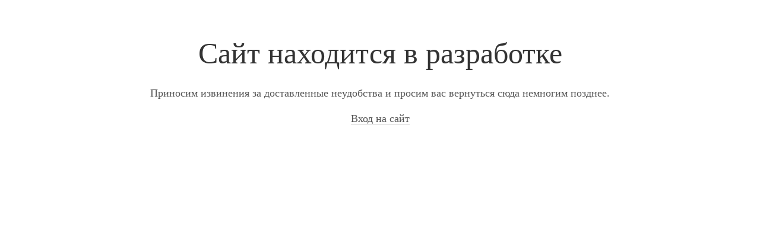

--- FILE ---
content_type: text/html; charset=UTF-8
request_url: https://mirpp.ru/catalog/posuda-iz-farfora-fayansa-keramiki/farfor-kitay/salatniki_tarelki_korall_fokus_olaff/salatnik_6_rozy_s6_3105_3103_ne_sort_12_96sht/
body_size: 554
content:
<!DOCTYPE HTML>
<html>
<head>
    <meta>
    <meta name="viewport" content="width=device-width, initial-scale=1, maximum-scale=1, minimum-scale=1, user-scalable=no" />
	<link href='http://fonts.googleapis.com/css?family=PT+Sans:400,700&subset=latin,cyrillic' rel='stylesheet'>
    <title>Сайт находится в разработке</title>
	<style>
		.not-found {margin: 60px 0;position: relative; font-family: 'PT Sans';}
		.not-found h1 {color: #333333; font-size: 50px; text-align: center; line-height: 120%; margin: 25px 0; font-weight: 400;}
		.not-found p {color: #555555; font-size: 18px; line-height: 140%; text-align: center;}
		.not-found p a {border-bottom: 1px solid #DDDDDD; margin: 0 5px; text-decoration: none; color: #555555; transition: all 0.3s ease-in-out 0s;}
	</style>
</head>
<body>
    <div class="not-found">
        <div class="container">
            <div class="block">
				<h1>Сайт находится в разработке</h1>
                <p>Приносим извинения за доставленные неудобства и просим вас вернуться сюда немногим позднее.</p>
                <p><a href="/bitrix/">Вход на сайт</a></p>
            </div>
        </div>
    </div>
</body>
</html>
